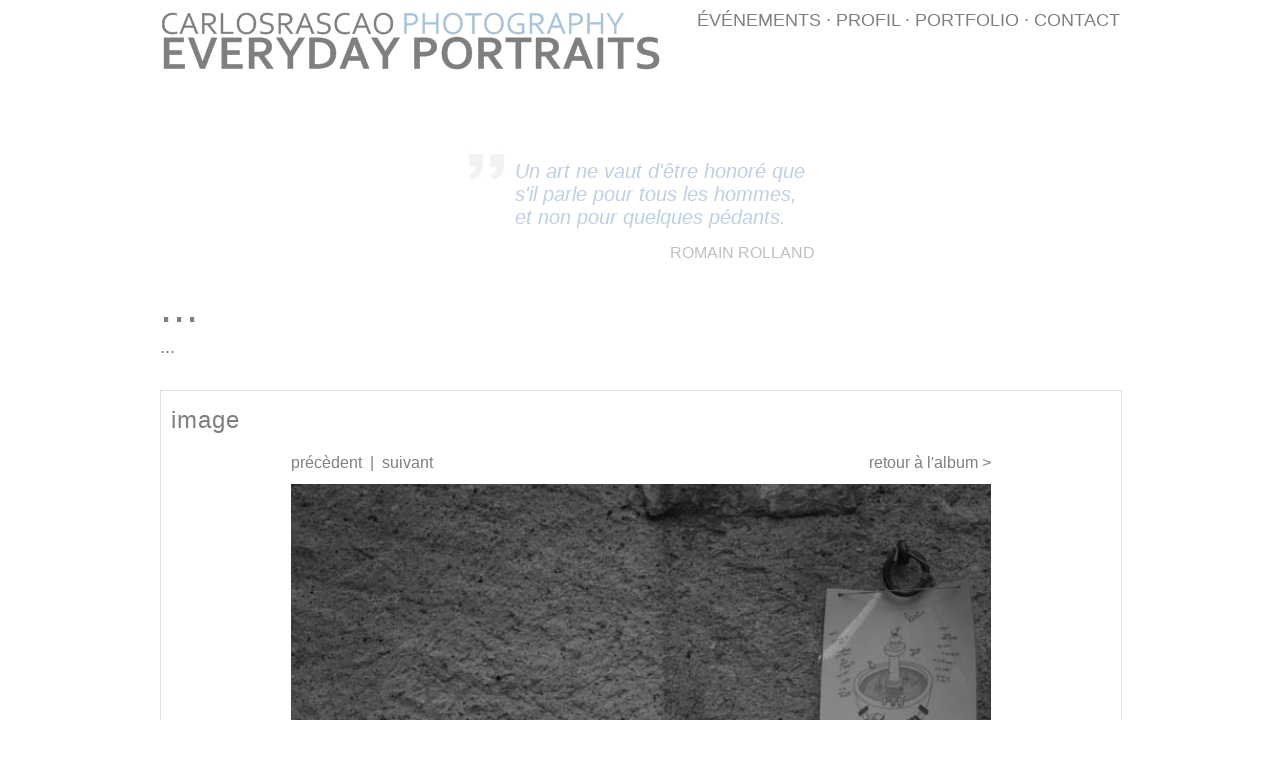

--- FILE ---
content_type: text/html
request_url: http://carlosrascaophotography.com/portfolio/pictures/324?PHPSESSID=m3h6hbdek2h1qpgc4p1vb9qma7
body_size: 2643
content:
<!DOCTYPE html>
<html xmlns:fb="http://www.facebook.com/2008/fbml">

    <!-- heading of the document -->
    <head>
        <meta property="GENERATOR" content="G&eacute;n&eacute;r&eacute; &agrave; la main" />
        <meta property="author" content="Bruno Alves" />
        <meta property="copyright" content="&copy; 2012, Bruno Alves" />
        <meta property="description" content="Carlos Rasc&atilde;o Photography, pictures of every day life" />
        <meta property="keywords" content="Carlos,Rasc&atilde;o,Photography,Mocambo" />
        <meta http-equiv="content-type" content="text/html" />
        <meta charset="UTF-8">
        <meta property="og:title" content="..." />
        <meta property="og:type" content="website" />
        <meta property="og:image" content="http://www.carlosrascaophotography.com/media/cache/facebook_thumbnail/crp53a70502.jpg" />
        <meta property="og:image:width" content="325" />
        <meta property="og:image:height" content="220" />
        <meta property="og:url" content="http://www.carlosrascaophotography.com/portfolio/pictures/324" />
        <meta property="og:description" content="..." />
        <meta property="og:site_name" content="Carlos Rasc&atilde;o Photography - Everyday Portraits" />
        <meta property="fb:admins" content="balves007,carlos.rascao" />
        <title>Carlos Rasc&atilde;o Photography - Everyday Portraits</title>
        <link rel="stylesheet" type="text/css" href="/css/default.css" />
        <meta http-equiv="X-UA-Compatible" content="IE=edge" />
        <script type="text/javascript" src="/js/jquery-1.8.2.min.js"></script>
        <script type="text/javascript" src="/js/jquery.form.js"></script>
        <script type="text/javascript" src="/js/jquery.dialog.js"></script>
        <script type="text/javascript" src="/js/jquery-ui-1.9.0.custom.min.js"></script>
        <script type="text/javascript" src="/js/tinymce/tinymce.min.js"></script>
        <script src="https://maps.googleapis.com/maps/api/js?v=3.exp&sensor=false&libraries=places"></script>
        <script type="text/javascript" src="/js/main.js"></script>
        
    </head>

    <!-- body of the document -->
    <body>
        
        <div id="fb-root"></div>
        <script>
            tinymce.init({
                selector: '.givemefive',
                language : 'fr_FR'
            });
            window.fbAsyncInit = function() {
               // init the FB JS SDK
               FB.init({
                 appId      : 'YOUR_APP_ID',                        // App ID from the app dashboard
                 channelUrl : '//WWW.YOUR_DOMAIN.COM/channel.html', // Channel file for x-domain comms
                 status     : true,                                 // Check Facebook Login status
                 xfbml      : true                                  // Look for social plugins on the page
               });

               // Additional initialization code such as adding Event Listeners goes here
             };        
    (function(d, s, id) {
          var js, fjs = d.getElementsByTagName(s)[0];
          if (d.getElementById(id)) return;
          js = d.createElement(s); js.id = id;
          js.src = "//connect.facebook.net/fr_FR/all.js#xfbml=1";
          fjs.parentNode.insertBefore(js, fjs);
        }(document, 'script', 'facebook-jssdk'));</script>

        <!-- header part of the page -->
        <div id="header">

            <!-- navigation bar -->
            <ul id="navbar">
                <li><a tal:attributes="class menuSelected1 | nothing" href="/events">&eacute;v&eacute;nements</a></li>
                <li>&middot;</li>
                <li><a tal:attributes="class menuSelected2 | nothing"  href="/profile">profil</a></li>
                <li>&middot;</li>
                <li><a tal:attributes="class menuSelected3 | nothing" href="/portfolio">portfolio</a></li>
                <li>&middot;</li>
                <li><a tal:attributes="class menuSelected4 | nothing" href="/contact">contact</a></li>
            </ul>

            <!-- placeholder space -->
            <p />

            <!-- define the space for the quote -->
            <blockquote id="quote">
    <p>Un art ne vaut d&#039;être honoré que s&#039;il parle pour tous les hommes, et non pour quelques pédants.</p>
    <p class="author">Romain Rolland </p>
</blockquote>

        </div>

        <!-- content of the page -->
        <div id="content">
            <h1>...</h1>
            <p class="description">...</p>
            <div><div id="image" class="padded-border">
    <h3 >image</h3>
    <div style="text-align: center;">
        <div id="controls-a" style="width:700px; text-align:left;">
            <div style="width: 300px; float: left;">
            <a href="/portfolio/pictures/395">précèdent</a>
            <span>&nbsp;|&nbsp;</span>
            <a href="/portfolio/pictures/250">suivant</a>
            </div>
            <div style="width: 400px; float: right; text-align: right;">
                <a href="/portfolio/albums/23">retour à l'album &gt;</a>
            </div>
        </div>
                <a href="/media/cache/original_picture/crp53a70502.jpg" alt="..." />
            <img id="displ" src="/media/cache/preview_thumbnail/crp53a70502.jpg" alt="..." />
        </a>
        <p />
        
        <div class="fb-like" data-href="http://www.carlosrascaophotography.com/portfolio/pictures/324" data-width="700" data-layout="button_count" data-show-faces="true" data-send="true">
        </div>
        
        <div id="copyright-section" style="width:700 px;">
            <ul>
                <li>DROITS DE REPRODUCTION</li>
                <li>Copyright &copy; Carlos Rasc&atilde;o (Suisse).</li>
                <li>Tous droits r&eacute;serv&eacute;s</li>
                <li>L'image reproduite ci-dessus ne peut &ecirc;tre utilis&eacute;e sans le consentement de son auteur.</li>    
            </ul>
        </div>
        <div style="clear: both;" /></div>
    </div>
</div>
<div class="padded-border">
    <h3>social</h3>
    <div id="disqus_thread"></div>
    <script type="text/javascript">
        /* * * CONFIGURATION VARIABLES: EDIT BEFORE PASTING INTO YOUR WEBPAGE * * */
        var disqus_shortname = 'crphoto'; // required: replace example with your forum shortname
        var disqus_url = 'http://www.carlosrascaophotography.com/portfolio/pictures/324';

        /* * * DON'T EDIT BELOW THIS LINE * * */
        (function() {
            var dsq = document.createElement('script');
            dsq.type = 'text/javascript';
            dsq.async = true;
            dsq.src = 'http://' + disqus_shortname + '.disqus.com/embed.js';
            (document.getElementsByTagName('head')[0] || document.getElementsByTagName('body')[0]).appendChild(dsq);
        })();
    </script>
    <noscript>Veuillez autoriser Javascript pour voir <a href="http://disqus.com/?ref_noscript">commentaires d&eacute;livr&eacute; par Disqus.</a></noscript>
    <a href="http://disqus.com" class="dsq-brlink">commentaires d&eacute;livr&eacute; par <span class="logo-disqus">Disqus</span></a>
</div>
</div>
        </div>

        <!-- footer of the page -->
        <div id="footer">
            <ul>
                <li class="align-left"></li>
                <li class="align-center"><a href="index.php?page=terms">Terms &amp; Conditions</a></li>
                <li class="align-right">Copyright &copy; 2012 par <a href="mailto:bruno.ricardo.alves@gmail.com">Bruno Alves</a></li>
            </ul>
        </div>
        
        <div id="placeholder">
        </div>
    </body>
</html>


--- FILE ---
content_type: text/css
request_url: http://carlosrascaophotography.com/css/default.css
body_size: 4739
content:
@font-face {
    font-family: 'ExistenceLight';
    src: url('fonts/Raleway Thin.otf') format('opentype');
    font-weight: normal;
    font-style: normal;
    font-smooth: always;
    font-weight: 800;
}

@font-face {
    font-family: 'ExistenceUnicaseLight';
    src: url('fonts/Existence-UnicaseLight-webfont.eot');
    src: url('fonts/Existence-UnicaseLight-webfont.eot?#iefix') format('embedded-opentype'),
        url('fonts/Existence-UnicaseLight-webfont.woff') format('woff'),
        url('fonts/Existence-UnicaseLight-webfont.ttf') format('truetype'),
        url('fonts/Existence-UnicaseLight-webfont.svg#ExistenceUnicaseLight') format('svg');
    font-weight: normal;
    font-style: normal;
    font-smooth: always;
    font-weight: 400;

}

@font-face {
    font-family: 'ExistenceStencilLight';
    src: url('fonts/Existence-StencilLight-webfont.eot');
    src: url('fonts/Existence-StencilLight-webfont.eot?#iefix') format('embedded-opentype'),
        url('fonts/Existence-StencilLight-webfont.woff') format('woff'),
        url('fonts/Existence-StencilLight-webfont.ttf') format('truetype'),
        url('fonts/Existence-StencilLight-webfont.svg#ExistenceStencilLight') format('svg');
    font-weight: normal;
    font-style: normal;
    font-smooth: always;
    font-weight: 400;
}

/* reset styles */
html, body, h1, h2, h3, h4, h5, h6, p, ol, ul, li, pre, code, address, variable, form, fieldset, blockquote {
    margin: 0;
    padding: 0;
    border: none;
    font-size: 100%;
    font: inherit;
    vertical-align: baseline;
}
/* end reset styles */

/*
 * ==========================================================================
 *   H T M L   E L E M E N T S
 * ========================================================================== 
 */

/* initial block */
body {
    font: 16px  Corbel, "Avant Garde", Arial, sans-serif;
    color:  #7f7f7f; /* 595959; */
    width: 960px;
    margin: 0 auto;
}

ul {
    list-style: none;
}

/* default the default style for the heading levels */
h1, h2, h3 {
    letter-spacing: 1px;
    text-transform: lowercase;
    padding: 5px 0;
}

/* set the properties for the 1rst level */
h1 {
    font-size: 44px;
}

/* set the properties for the 2nd level */
h2 {
    font-size: 28px;
}

/* set the properties for the 3rd level */
h3 {
    font-size: 24px;
}

/* set the properties for the 3rd level */
h4 {
    font-size: 16px;
    text-align: right;
}


/* set the properties for the 3rd level */
h5 {
    font-size: 14px;
    text-align: right;
}


/* default the line element as a 3px gray line */
hr {
    border: 3px solid #BFBFBF;
    clear: both;
}

a {
    text-decoration: none;
    color: #7f7f7f;
}

/* set the default style for hovered navigation bar links */
a:hover {
    color: #A6C3DD;
}

a.menu-non-selected {
    color: #7f7f7f;
}

a.menu-selected {
    color: #A6C3DD;
}

/* default the width of all input elements to 100% and increase
   the size of their font */
textarea, input[type="text"], input[type="email"] {
    width: 100%;
    font: inherit;
    font-size: 18px;
}

/*
 * ==========================================================================
 *   H E A D E R
 * ========================================================================== 
 */

/* creates a new context for positioning */
#header {
    position: relative;
    background: url('images/header.jpg') no-repeat;
}

/* increase the space between the top and the quote */
#header > p {
    padding: 75px;
}

/* positions the navigation bar on the right side */
#navbar {
    position: absolute;
    font-size: 18px;
    text-transform: uppercase;
    padding-top: 10px;
    right: 0;
}

/* display all the list elements inline */
#navbar > li {
    display: inline;
}

/* define the color of selected navigation elements */
.selected {
    color: #A6C3DD;
}

/* set the properties of the quote */
blockquote#quote {
    position: relative;
    width: 350px;
    background-image: url('images/quote.jpg');
    background-repeat: no-repeat;
    margin: 0px auto 15px auto;
    color: #BFCFE2;
    font-style: italic;
    font-size: 20px;
}
/*
blockquote#quote:focus, blockquote#quote:hover { 
    outline: none;
    border-color: #9ecaed;
    background-color: #9ecaed;
    color: white;
    box-shadow: 0 0 20px #9ecaed;
}*/

#quote-config {
    position: absolute;
    visibility: hidden;
    right: 0px;
    bottom: 0px;
    font-size: 12px;
    color: white;
    padding: 6px;
    background-color: #A6C3DD;
}

blockquote#quote:hover #quote-config { 
    visibility: visible;
}

/* set the properties of the pargraphs that are immediately
   included in the quote */
blockquote > p {
    margin-left: 50px;
    padding-top: 10px;
}

/* set the style of the author */
blockquote > p.author {
    color: #BFBFBF;
    text-transform: uppercase;
    text-align: right;
    font-size: 16px;
    font-style: normal;
    margin-top: 5px;
}


/*
 * ==========================================================================
 *   F O O T E R
 * ========================================================================== 
 */

/* set the position and spaces for the footer */
#footer {
    position: relative;
    margin-top: 25px;
    padding-top: 5px;
    border-top: 1px dashed #DFDFDF;
    clear: both;
}

#footer ul {
}

#footer ul li {
    display: table-cell;
    width: 320px;
}

/*
 center-align the text of the paragraph 
#footer > p {
    text-align: center;
}

 define the style of the copyright notice 
#footer .copyright {	
    position: absolute;
    right: 0;
}*/

/* align the text on the left */
.align-left{
    text-align: left;
}

/* align the text on the center */
.align-center {
    text-align: center;
}

/* align the text on the right */
.align-right {
    text-align: right;
}


/*
 * ==========================================================================
 *   C O N T E N T
 * ========================================================================== 
 */

#content p {
    padding-bottom: 12px;
}

#content > h1+p {
    font-size: 18px;
    margin-bottom: 20px;
    /*border-bottom: 1px dashed #BFBFBF;*/
}

h3 > strong {
    color: red;
}

.clear {
    clear: both;
}


.album-card {
    position: relative;
    width: 220px;
    padding: 10px;
    float: left;
}

.album-card img {
    width: 220px;
    border: none;
    outline: none;
}

.album-card a {
    border-color: white;
}

.album-card a:hover {
    opacity: 0.7; 
}

.album-card a:hover + div {
    opacity: 0.7; 
}

.album-card > div {
    padding-top: 0;
    margin-top: 10px;
    padding-left: 10px;
    text-align: justify;
    border-left: 1px dashed #DFDFDF;
}

.content-card {
    width: 50%;
    float: left;
    padding: 0;
    margin: 0;
}

.left-card {
    width: 260px;
    float: left;
    padding: 0;
    margin: 0;
}
.right-card {
    width: 700px;
    float: left;
    padding: 0;
    margin: 0;
}

.content-card img {
    float: left;
}

.content-card p {
    text-align: justify;
}

.content-card > ul {
    list-style: none;
}

.content-card h2 {
    padding-bottom: 10px;
}

.content-card h3 {
    padding-top: 20px;
    padding-bottom: 6px;
}

.fully-padded > h2 {
    padding-left: 15px;
    padding-right: 15px;
}

.fully-padded > p {
    padding-left: 15px;
    padding-right: 15px;
}

.thumbnail {
    width: 240px;
}

.float-left {
    float: left;
}

.float-right {
    float: right;
}

.half-page {
    width: 480px;
}

.quarter-page {
    width: 240px;
}

.space-right {
    margin-right: 20px;
}

.event {
    border-left: 5px solid #BFBFBF; 
    padding-left: 10px;
    margin-right: 20px;
    margin-bottom: 10px;
}

.overlay
{
    display: block;
    position: absolute;
    background-color: rgba(200, 100, 100, 0.5);
    top: 10px;
    left: 10px;
    width: 220px;
    height: 149.283px;
    zindex: 4;
}

.overflown-box {
    height: 120px;
    overflow-y: hidden;
}

.overflown-box:hover {
    overflow-y: scroll;
    padding-right: 14px;
}

.overflown-box2 {
    height: 75px;
    font-size: 12px;
    overflow-y: hidden;
    padding-right: 14px;
}

.overflown-box2 h3 {
    font-size: 14px;
}


.overflown-box2:hover {
    overflow-y: scroll;
    padding-right: 14px;
}

.down-line {
    padding-top: 10px;
    font-size: 12px;
    color: #BFCFE2;
}

ul.album {
    position: relative;
}

li.album-item {
    position: relative;
    width: 220px;
    padding: 10px;
    float: left;
}

li.album-item ul.toolbox {
    list-style: none;
    padding: 0px;
    margin: 0px;
    visibility: visible;
    position: absolute;
    top: 10px;
    right: 0px;
    height: 32px;
    background-color: #fff;
    box-shadow: 0px 0px 4px #888;
}

li.album-item:hover ul.toolboox {
    visibility: hidden;
}

li.album-item:hover .close-button {
    display: block;
    visibility: visible;
}

li.album-item img {
    border: 3px solid #fff;
    width: 210px;
    height: 137px;
    border-radius: 3px;
    box-shadow: 0px 0px 6px #888;
}

li.album-item a {
    border-color: white;
}

li.album-item a:hover {
    opacity: 0.7; 
}

li.album-item a:hover + div {
    opacity: 0.7; 
}

li.album-item div.item-description {
    padding-top: 0;
    margin-top: 10px;
    padding-left: 10px;
    text-align: justify;
}

.padded-border {
    width: 940px;
    padding: 10px;
    border: 1px solid #DFDFDF;
    text-align: left;
    margin-bottom: 10px;
}

.padded-border h3 {
    padding-bottom: 10px;
}

.padded-border h4 {
    padding-bottom: 6px;
    text-align: left;
    font-size: larger;
}

span.label {
    color: #3E6593;
    text-align: right;
}

.details td:first-child {
    font-weight: bold;
    text-align: left;
}

.details td {
    text-align: left;
}

div#loader {
    width: 960px;
}

div#loading {
    position: relative;
    z-index: 1000;
    margin: 0 auto;
    background: url(images/loader.gif) no-repeat center center;
    cursor: wait;
    width: 960px;
    height: 300px;
    visibility: visible;
}

div#loading-content {
    display: none;
}

.left-card h4 {
    text-align: left;
    font-size: larger;
    margin-top: 12px;
    margin-bottom: 6px;
}


.right-card h4 {
    text-align: left;
    font-size: larger;
    margin-top: 12px;
    margin-bottom: 6px;
}

.error {
    color:red;
}

input, textarea {
    border: 1px solid #DFDFDF;
    background-color: white;
    color: #3E6593;
    padding: 5px;
}

textarea {

}

.validation {
    margin-top: 15px;
    color: red;
    margin-bottom: 15px;
}

.validation ul {
    list-style-type:circle;
    list-style-position: outside;
    padding-left: 25px;
}
.success p {
    color: #3E6593;
}

#facebook-social {
    margin: 10px auto;
}
#copyright-section {
    font-size: 10px;
    margin: 10px auto;
}

#controls-a {
    margin: 10px auto;
    height:20px;
}

.shadow {
    -moz-box-shadow: 3px 3px 4px #000;
    -webkit-box-shadow: 3px 3px 4px #000;
    box-shadow: 3px 3px 4px #000;
    /* For IE 8 */
    -ms-filter: "progid:DXImageTransform.Microsoft.Shadow(Strength=4, Direction=135, Color='#000000')";
    /* For IE 5.5 - 7 */
    filter: progid:DXImageTransform.Microsoft.Shadow(Strength=4, Direction=135, Color='#000000');
}

#login-box {
    width: 200px;
    height: 200px;
    text-align: center;
    margin: 20px auto;
}

#login-box label {
    font: inherit;
    font-size: 16px;
    margin-top: 6px;
}


#login-box input[type="text"], input[type="password"]{
    width: 180px;
    font: inherit;
    font-size: 18px;
    text-align:center;
}

#login-box input[type="submit"] {
    margin-top: 10px;
    font: inherit;
    font-size: 18px;
}

.close-button {
    background-image: url(images/close.png);
    background-repeat: no-repeat;
    visibility: hidden;
    width: 24px;
    height: 24px;
}

.close-button:hover {
    background: url(images/close.png) 0px -25px;
    width: 24px;
    height: 24px;
}

#preview {
    padding: 10px;
    border: 1px dashed #DFDFDF;
    margin: 0px;
}

#image-upload {
    border: 1px solid #DFDFDF;
    padding: 10px;
    margin: 0 0 10px 0;
}

.warning {
    background: url(images/error.png) no-repeat center center;
}

.edit-button {
    position: relative;
}
/*
edit-button .delete-button, .edit-button {
    display: none;
}

.edit-button:hover .delete-button, .edit-button {
    display: block;
}*/

.delete-button {
    width: 16px;
    height: 16px;
    display: inline-block;
    background: url(images/delete.png) no-repeat;
}

.delete-button:hover {
    background: url(images/delete2.png) no-repeat;
}

.edit-button {
    width: 16px;
    height: 16px;
    display: inline-block;
    background: url(images/edit.png) no-repeat;  
}

.edit-button:hover {
    background: url(images/edit2.png) no-repeat;  
}

div#feedback textarea, input[type="text"], input[type="email"] {
    width: 100%;
    font-family: inherit;
    font-style: inherit;
    font-variant: inherit;
    font-weight: inherit;
    line-height: inherit;
    font-size-adjust: inherit;
    font-stretch: inherit;
    -moz-font-feature-settings: inherit;
    -moz-font-language-override: inherit;
    font-size: 18px;
}

div#feedback div ul li {
    color: red;
    font-size: small;
    display: inline;
}

/* 
    Document   : quote
    Created on : Aug 18, 2013, 1:59:33 PM
    Author     : balves
    Description:
        Purpose of the stylesheet follows.
*/


span.configurable {
    padding: 1px;
    background-color: #ddd;
    border: 1px solid #ccc;
}

span.configurable:hover {
    background-color: #ccc;
    border: 1px solid #bbb;
}


div#album-config-dialog {
    position: absolute;
    top: 200px;
    left: 50%;
    width: 954px;
    padding: 15px;
    margin-left: -477px;
    height: auto;
    z-index: 2000;
    /* visibility: hidden; */
    background-color: #fff;
    border: 10px solid #ccc;
}

div#quote-config-dialog table {
    width: 100%;
    padding-top: 20px;
    padding-bottom: 20px;
}

div#quote-config-dialog th {
    text-align: left;
}

div#quote-config-dialog input[type="text"] {
    border-style: none;
    font-size: 16px;
    text-align: left;
    padding-left: 0;
    margin-left: 0;
}

blockquote.glowing-border:hover {
    -moz-border-radius:6px;
    -webkit-border-radius:6px;
    -moz-box-shadow: 0 0 50px #00f;
    -webkit-box-shadow: 0 0 50px #00f;
}

.overlay {
    position: fixed;
    width: 100%;
    height: 100%;
    top: 0;
    left: 0;
    z-index: 1000;
    opacity: 0;
    background-color: #000;
    opacity: 0.5;
}

p.placeholder {
    padding: 15px;
}

div#dialog-close-button {
    position: absolute;
    right: 11px;
    width: 16px;
    height: 16px;
    background-color: red;
}

div.wrapper {
    float: left;
    position: relative;
    margin: 5px;
    width: 149px;
    height: 102px;
}

div.wrapper img {
    margin: 0;
    padding: 0;
}

div.wrapper img:hover {
    opacity: 0.6;
    cursor: pointer;
}

div.wrapper div  {
    position: absolute;
    bottom: 0px;
    width: 100%;
    background-color: black;
    color: white;
    opacity: 0.6;
    filter:alpha(opacity=60);
}

div.wrapper div p {
    padding: 5px;
    font-size: 10px;
}

.dialog-title {

}

.dialog-description {

}

.dialog-contents {
    margin-top: 40px;
}

.dialog-close-button {
    position: absolute;
    top: -2px;
    right: -2px;
}

.dialog-button {
    padding: 10px;
    background-color: #A6C3DD;
    color: white;
    font-size: 14px;
    border: 0;
    cursor: pointer;
    margin-right: 5px;
}

.dialog-button:hover {
    color: #CCC;
}


ul.tool-box {
    list-style: none;
    text-align: right;
    position: absolute;
    top: 123px;
    right: 17px;
    width: 213px;
    visibility: hidden;
    margin: 0;
    padding-top: 5px;
    padding-bottom: 5px;
    background-color: white;
}

ul.tool-box li {
    padding: 0;
    margin-left: -4px;
    display: inline;
    font-size: 12px;
    /*background-color: #A6C3DD; */

    padding: 6px;
}

ul.tool-box li a {
    color: #A6C3DD;
}

.tool-box-button {
    padding: 5px;
    color: #A6C3DD;
    background-color: white;
}

.tool-album-modify {
}

.tool-album-delete {
}

.album-item:hover .tool-box {
    visibility: visible;
}


div.overlay-count {
    position: absolute;
    right: 26px;
    top: 16px;
    font-size: 36px;
    font-weight: bolder;
    visibility: hidden;
    color: white;
}

.album-item:hover div.overlay-count  {
    visibility: visible;
}

div.login-box {
    width: 300px;
    margin: 0 auto;
    padding: 10px;
}

div.login-box input {
    width: 100%;
    margin-bottom: 10px;
    text-align: center;
}

div.login-box button {
    position: relative;
    left: 50%;
    width: 100px;
    margin: 10px -50px;
    padding: 10px;
    background-color: #A6C3DD;
    color: white;
    font-size: 14px;
    border: 0;
    cursor: pointer;
}

.album_add {
    background: url('images/new_album.jpg') no-repeat center;
    cursor: pointer;
    border: 3px solid #fff;
    width: 210px;
    height: 137px;
    border-radius: 3px;
    box-shadow: 0px 0px 6px #888;
}

.album_add:hover {
    outline: none;
    border-color: #9ecaed;
    box-shadow: 0 0 6px #9ecaed;
}

.picture-container {
    overflow: hidden;
    height: 220px;
}

.eventsDialog {
}

.eventsDialog input, textarea, label {
    display:block;
}

.eventsDialog label {
    width: 100%;
    margin-top: 10px;
}

.eventsDialog input, textarea {
    width: 100%;
}

ul#pictureList {
    padding: 5px;
    height: 107px;
    width: 96%;
    list-style: none;
    overflow-x: hidden;
    overflow-y: no-content;
    overflow-style: panner;
    border: 1px solid #ccc;
}

ul#pictureList li {
    padding-right: 5px;
    padding-top: 5px;
    display: inline;
}


.tool-event-insert {
    padding: 5px;
    padding-right: 20px;
    text-align: right;
    cursor: pointer;
    color: #9ecaed;
}

.tool-event-insert:hover {
    box-shadow: inset 0 0 20px #9ecaed;
    background-color: #9ecaed;
    color: white;
}

div#dropbox {
    position: relative;
    width: 95%;
    height: 80px;
    margin: 20px;
    border: 1px dotted #ccc;
    clear: both;
}

div#dropbox.hover {
    border: 3px dotted #ccc;
}

div#dropbox:target {
    border: 3px dotted #ccc;
}

.ua_emphasized {
    font-style: italic;
    color: #ddd;
}

#ua_image_panel {
    float: left;
    width: 220px;
    padding: 5px;
}

#ua_information_panel {
    float: left;
    width: 710px;
    padding: 10px;
    margin: 0px;
}

#ua_information_panel input[type="text"], textarea {
    width: 100%;
}

#ua_picture_panel {
    padding: 0px;
    margin: 0px;
}

#ua_picture_table {
    width: 100%;
    border-spacing:0;
    border-collapse:collapse;
}

#ua_picture_table input {
    border: none;
    width: 98%;
}
#ua_picture_table td {
    border-bottom: 1px solid #ccc;
    padding: 3px;
}

#ua_thumbmail_panel {
    position: relative;
    border: none;
    height: 160px;
}

#ua_thumbmail_panel.hover p {
    color: #9ecaed;
}

#ua_thumbmail_panel.hover #ua_thumbnail {
    border: 3px solid #9ecaed;
}

#ua_thumbnail {
    border: 3px solid #fff;
    border-radius: 3px;
    box-shadow: 0px 0px 6px #888;
}

#ua_dropbox_panel {
    clear: both;
    min-height: 50px;
    padding: 10px;
    border: 1px dotted #ccc;
}

#ua_dropbox_panel.hover {
    border: 2px dotted #ccf;
}

.ua_button {
    width: 32px;
    height: 32px;
    display: inline-block;
}

.ua_button.delete {
    background: url('images/ua_tools.png') 0 0 no-repeat;
}

.ua_button.delete:hover {
    background: url('images/ua_tools.png') -32px 0 no-repeat;
}

.ua_button.save {
    background: url('images/ua_tools.png') 0 -32px no-repeat;
}

.ua_button.update {
    background: url('images/ua_tools.png') 0 -32px no-repeat;
}

.ua_button.save:hover {
    background: url('images/ua_tools.png') -32px -32px no-repeat;
}

#ua_thumbmail_container {
    -webkit-box-shadow: inset 7px 7px 5px rgba(50, 50, 50, 0.79);
    -moz-box-shadow:    inset 7px 7px 5px rgba(50, 50, 50, 0.79);
    box-shadow:         inset 7px 7px 5px rgba(50, 50, 50, 0.79);
    padding: 0px;
    margin: 0px;
    width: 220px;
    height: 149px;
}


#ua_thumbnail_progress_container {
    position: absolute;
    background-color: white;
    -webkit-box-shadow: inset 4px 4px 10px #ccc;
    -moz-box-shadow:    inset 4px 4px 10px #ccc;
    box-shadow:         inset 4px 4px 10px #ccc;
    bottom: 15px;
    height:12px; 
    width: 197px;
    left: 10px;
    border: 1px solid #ccc; 
    border-radius: 5px; 
    padding: 3px;
    visibility: hidden;
}

#ua_thumbnail_progress {
    -webkit-box-shadow: inset -4px -4px 5px #0a0;
    -moz-box-shadow:    inset -4px -4px 5px #0a0;
    box-shadow:         inset -4px -4px 5px #0a0;
    width: 0%;
    height:12px; 
    background-color: #0c0;
    padding: 0px;
    margin: 0px;
    border-radius: 3px; 
}

#ua_upload_table {
    width: 100%;
    border-spacing:0;
    border-collapse:collapse;
}

#ua_upload_table td {
    border-bottom: 1px solid #ccc;
}

.ua_upload_progress_container {
    height:12px; 
    border: 1px solid #ccc; 
    border-radius: 5px; 
    padding: 3px;
}

.ua_upload_progress {
    height:12px; 
    background-color: #9ecaed;
    width: 0px;
}

.ne_image {
    border: 3px solid #fff;
    width: 220px;
    height: 149px;
    border-radius: 3px;
    box-shadow: 0px 0px 6px #888;
}

.ne_description {
    color: white; 
    position: absolute; 
    bottom: 7px; 
    left: 3px;
    padding: 10px; 
    width: 200px;
    height: 45px;
    visibility: hidden;
    background-color: black;
    opacity: 0.8;
    text-align: center;
    vertical-align: bottom;
}

.ne_description p {
    font-size: 10px;
    text-align: right;
}

.ne_card {
    position: relative;
    margin-bottom: 14px;
    margin-right: 14px;
    float: left;
}

.ne_card:hover .ne_description {
    visibility: visible;
}

.event {
    position: relative;
}

.event:hover {
    color: #A6C3DD;
}

ul.ue_toolbox {
    list-style: none;
    text-align: center;
    position: absolute;
    bottom: 0px;
    visibility: hidden;
    width: 149px;
    margin: 0;
    padding-top: 5px;
    padding-bottom: 5px;
    background-color: white;
    opacity: 0.7;
}

ul.ue_toolbox li {
    padding: 0;
    margin-left: -4px;
    display: inline;
    font-size: 12px;
    /*background-color: #A6C3DD; */

    padding: 6px;
}

ul.ue_toolbox li a {
    color: #A6C3DD;
}

.event:hover ul.ue_toolbox {
    visibility: visible;
    
}

--- FILE ---
content_type: application/javascript
request_url: http://carlosrascaophotography.com/js/main.js
body_size: 3358
content:
$(document).ready(function() {

    // happens when pushing the delete picture button
    $('.ua_button.delete').click(deletePictureClick);
    
    // happens when pushing the update picture button
    $('.ua_button.save').click(updatePictureClick);
    
    $('.ua_button.update').click(updateItemClick);
    
    //$('#datepicker').datepicker({dateFormat: "dd/mm/yy", autosize: true, gotoCurret: true, showOptions: { direction: "up" }});
    
    // applique le traitement à tous les boutons effacer
    $('.tool-album-delete').click(function(e) {
        
        // disallow defaults
        e.preventDefault();

        // get the parent container
        var container = $(this).parents('.album-item')[0];
        
        // delete the picture for good
        deleteAlbum({
            id: $(this).data('id'),
            confirm: true,
            success: function() {
                $(container).fadeOut(200, function() {
                    $(container).remove();
                });
            },
           error: function(data) {
                alert('Erreur: ' + data.error);
           }
        });
    });
    
    // applique le traitement à tous les boutons effacer
    $('.tool-event-delete').click(function(e) {
        
        // disallow defaults
        e.preventDefault();

        // get the parent container
        var container = $(this).parents('.album-item')[0];
        
        // delete the picture for good
        deleteEvent({
            id: $(this).data('id'),
            confirm: true,
            success: function() {
                $(container).fadeOut(200, function() {
                    $(container).remove();
                });
            },
           error: function(data) {
                alert('Erreur: ' + data.error);
           }
        });
    });
    
    
    // applique le traitement à tous les boutons effacer
    $('.tool-picture-delete').click(function(e) {
       
        // disallow defaults
        e.preventDefault();

        // get the parent container
        var container = $(this).parents('.album-item')[0];

        // delete the picture for good
        deletePicture({
            id: $(this).data('id'),
            confirm: true,
            success: function() {
                $(container).fadeOut(200, function() {
                    $(container).remove();
                });
            },
           error: function(data) {
                alert('Erreur: ' + data.error);
           }
        });
    });
});

function updateItemClick(e) {
   
    // disallow defaults
    e.preventDefault();

    // get the parent container
    var container = $(this).parents('tr')[0];
    console.log(container);
    
    // add the form data
    var key = $('.it-key', container)[0];
    console.log('key: ' + key);
    var value = $('*[name="value"]', container)[0];
    console.log('value: ' + value);
    var data = 'key=' + $(key).text() + "&" + $(value).serialize();
      console.log("data: " + data);
    // ajax call
    $.ajax({
        type: "POST",
        url: '/api/keys/update',
        data: data,
        success: function(response) {
            
            console.log(response);
            if (response.success) {
                alert('Sauvegardé !');
            } else {
                alert('Erreur :' + response.error);
            }
        },
        error: function(e) {
            console.log(e);
            alert('Erreur fatale:' + e);
        },
        dataType: 'json'
    });
}

function deletePictureClick(e) {

    // disallow defaults
    e.preventDefault();

    // get the parent container
    var container = $(this).parents('tr')[0];

    // delete the picture for good
    deletePicture({
        id: $(this).data('id'),
        confirm: true,
        success: function() {
            $(container).fadeOut(200, function() {
                $(container).remove();
            });
        },
       error: function(data) {
            alert('Erreur: ' + data.error);
       }
    });
}

function updatePictureClick(e) {

    // disallow defaults
    e.preventDefault();

    // get the parent
    var container = $(this).parents('tr')[0];

   // add the form data
   var data = $('input', container).serialize();

   // perform the ajax call
   updatePicture({
       id: $(this).data('id'),
       data: data.toString(),
       success: function() {
           $(container).fadeOut(100, function() {
               $(container).fadeIn(100);
           });
       },
       error: function(data) {
            alert('Erreur: ' + data.error);
       }
   });
}

/**
 * 
 * @returns {undefined}
 */
function createAlbum() {
    alert('Vous allez créer un nouvel album !');
}

/**
 * 
 * @param {type} params
 * @returns {undefined}
 */
function updateAlbum(params) {
    $.ajax({
        type: "POST",
        url: '/api/albums/' + params.id + '/update',
        data: params.data,
        success: function(response) {
            if (response.success) {
                if (params.success)
                    params.success(response);
            } else {
                if (params.error)
                    params.error(response);
            }
        },
        error: function() {
            if (params.error)
                params.error({error: 'Impossible de modifier l\'album !'});
        },
        dataType: 'json'
    });
}

/**
 * 
 * @param {type} params
 * @returns {undefined}
 */
function deleteAlbum(params) {
    
    // we delete by default
    var shouldDelete = true;
    
    // shall we confirm ?
    if (params.confirm) {
        if (!confirm('Voulez-vous réellement effacer l\'album ?'))
            shouldDelete = false;
    }
     
    // only delete if it is to be deleted
    if (shouldDelete) {
        $.ajax({
            type: "POST",
            url: '/api/albums/' + params.id + '/delete',
            data: {},
            success: function(response) {
                if (response.success) {
                    if (params.success)
                        params.success(response);
                } else {
                    if (params.error)
                        params.error(response);
                }
            },
            error: function() {
                if (params.error)
                    params.error({error: 'Impossible de supprimer l\'album !'});
            },
            dataType: 'json'
        });
    }
}

/**
 * 
 * @param {type} params
 * @returns {undefined}
 */
function deleteEvent(params) {
    
    // we delete by default
    var shouldDelete = true;
    
    // shall we confirm ?
    if (params.confirm) {
        if (!confirm('Voulez-vous réellement effacer l\'événement?'))
            shouldDelete = false;
    }
     
    // only delete if it is to be deleted
    if (shouldDelete) {
        $.ajax({
            type: "POST",
            url: '/api/events/' + params.id + '/delete',
            data: {},
            success: function(response) {
                if (response.success) {
                    if (params.success)
                        params.success(response);
                } else {
                    if (params.error)
                        params.error(response);
                }
            },
            error: function() {
                if (params.error)
                    params.error({error: 'Impossible de supprimer l\'événement !'});
            },
            dataType: 'json'
        });
    }
}

/**
 * Ajoute de nouvelles images
 * @returns {undefined}
 */
function uploadPictures() {
    alert('Vous allez ajouter des images !');
}

/**
 * 
 * @param {type} params
 * @returns {undefined}
 */
function updatePicture(params) {
    $.ajax({
        type: "POST",
        url: '/api/pictures/' + params.id + '/update',
        data: params.data,
        success: function(response) {
            if (response.success) {
                if (params.success)
                    params.success(response);
            } else {
                if (params.error)
                    params.error(response);
            }
        },
        error: function() {
            if (params.error)
                params.error({error: 'Impossible de modifier l\'image !'});
        },
        dataType: 'json'
    });
}

/**
 * 
 * @param {type} params
 * @returns {undefined}
 */
function deletePicture(params) {
        
    // we delete by default
    var shouldDelete = true;
    
    // shall we confirm ?
    if (params.confirm) {
        if (!confirm('Voulez-vous réellement effacer l\'image ?'))
            shouldDelete = false;
    }
     
    // only delete if it is to be deleted
    if (shouldDelete) {
        $.ajax({
            type: "POST",
            url: '/api/pictures/' + params.id + '/delete',
            data: {},
            success: function(response) {
                if (response.success) {
                    if (params.success)
                        params.success(response);
                } else {
                    if (params.error)
                        params.error(response);
                }
            },
            error: function() {
                if (params.error)
                    params.error({error: 'Impossible d\'effacer l\'image !'});
            },
            dataType: 'json'
        });
    }
}

$(document).ready(function() {
    
    // create the target zone 
    var targetZone = document.getElementById('ua_thumbmail_panel');
    
    function initEvents() {
        targetZone.addEventListener('drop', handleDrop, false);
        targetZone.addEventListener('dragover', handleDragOver, false);
        targetZone.addEventListener('dragenter', handleDragEnter, false);
        targetZone.addEventListener('dragleave', handleDragExit, false);
    }
    
    function handleDrop(event) {
        event.stopPropagation();
        event.preventDefault();
        processFiles(event.dataTransfer.files);
        
    }
    
    function handleDragOver(event) {
        event.stopPropagation();
        event.preventDefault();
    }
    
    function handleDragEnter(event) {
        event.stopPropagation();
        event.preventDefault();
        targetZone.className = 'hover';
    }
    
    function handleDragExit(event) {
        event.stopPropagation();
        event.preventDefault();
        targetZone.className = '';
    }
    
    function processFiles(fileList) {
        if (!fileList || !fileList.length) return;
        $('#ua_thumbnail_progress_container').css('visibility', 'visible');
        uploadFile(fileList[0]);
    }
    
    function handleComplete() {
        targetZone.className = '';
        $('#ua_thumbnail_progress').css('width', 0);
        $('#ua_thumbnail_progress_container').css('visibility', 'hidden');
    }
    
    
    function uploadFile(file) {
        
        // create the request
        var xhr = new XMLHttpRequest();
        xhr.open('POST', '/api/pictures/upload');
        xhr.upload.addEventListener('progress', function(e){
            $('#ua_thumbnail_progress').css('width', Math.ceil(e.loaded/e.total) * 100 + '%');
        }, false);
        xhr.onload = function() {
            console.log(xhr.responseText);
            var response = JSON.parse(xhr.responseText);
            if (response.success) {
                $('#ua_thumbnail').fadeOut(200).attr('src', response.thumbnail).fadeIn(200);
                $("#ua_picture_id").attr('value', response.id);
            }
            handleComplete();
        };
        xhr.onerror = function() {
            console.log(xhr.response);
            handleComplete();
        };
        var formData = new FormData();
        formData.append('file', file);
        formData.append('title', file.name);
        formData.append('description', 'image d\illustration d\'album');
        formData.append('filter', 'album_thumbnail');
        xhr.send(formData);
    }
    
    if (targetZone)
        initEvents();
});

$(document).ready(function() {
    
    var list = [];
    var progressList = [];
    var targetZone = document.getElementById("ua_dropbox_panel");
    
    function initEvents() {
        targetZone.addEventListener('drop', handleDrop, false);
        targetZone.addEventListener('dragover', handleDragOver, false);
        targetZone.addEventListener('dragleave', handleDragExit, false);
    }
    
    function handleDrop(event) {
        event.stopPropagation();
        event.preventDefault();
        processFiles(event.dataTransfer.files);
        targetZone.className = '';
    }

    function handleDragOver(event) {
        event.stopPropagation();
        event.preventDefault();
        targetZone.className = 'hover';
    }

    function handleDragExit(event) {
        event.stopPropagation();
        event.preventDefault();
        targetZone.className = '';
    }
    
    function processFiles(fileList) {
        if (!fileList || !fileList.length || list.length) return;
        for (var i = 0; i<fileList.length && i < 10; i++) {
            var tr = document.createElement('tr');
            
            var td1 = document.createElement('td');
            td1.appendChild(document.createTextNode(fileList[i].name));
            tr.appendChild(td1);
            
            var td2 = document.createElement('td');
            td2.appendChild(document.createTextNode(Math.ceil(fileList[i].size / 1024) + " KB"));
            tr.appendChild(td2);
          
          
            var td3 = document.createElement('td');
            tr.appendChild(td3);
            var divPr = document.createElement('div');
            td3.appendChild(divPr);
            divPr.className = "ua_upload_progress_container";

            var progress = document.createElement('div');
            progress.className = "ua_upload_progress";
            divPr.appendChild(progress);
            $(tr).appendTo('#ua_upload_table tbody');
            list.push(fileList[i]);
            progressList.push(progress);
        }
        
        
       
        uploadNext();
    }
    
    function uploadNext() {
        if (list.length) {
            var nextFile = list.shift();
            var progressCtl = progressList.shift();
            uploadFile(nextFile, progressCtl);
        } else {
            targetZone.className = "";
            //window.location.reload();
        }
    }
    
    function handleComplete(size) {
        uploadNext();
    }
    
    function uploadFile(file, ctl) {
        
        // create the request object
        var request = new XMLHttpRequest();
        
        // open the request
        request .open('POST', '/api/pictures/upload');
        
        // add the event listener for the progress
        request.upload.onprogress = function(e){
            $(ctl).css('width', Math.ceil(e.loaded / e.total * 100)  + '%');
        };
        
        // get the result once it is opened
        request.onload = function() {
            console.log(request.responseText);
            var response = JSON.parse(request.responseText);
            if (response.success) {
                $($(ctl).parents('tr')[0]).fadeOut(200, function() { $(this).remove() });
                
                // crée les élements
                var ttr = document.createElement('tr');
                
                // add the first td
                var ttd1 = document.createElement('td'); 
                var ttd1_img = document.createElement('img'); 
                ttd1_img.src = response.thumbnail;
                ttd1_img.setAttribute('alt', response.title);
                ttd1.appendChild(ttd1_img);
                ttr.appendChild(ttd1);
                
                // add the second td
                var ttd2 = document.createElement('td'); 
                var ttd2_input = document.createElement('input'); 
                ttd2_input.setAttribute('type', 'text');
                ttd2_input.setAttribute('name', 'title');
                ttd2_input.setAttribute('value', response.title);
                ttd2.appendChild(ttd2_input);
                ttr.appendChild(ttd2);
                
                // add the third td
                var ttd3 = document.createElement('td'); 
                var ttd3_input = document.createElement('input'); 
                ttd3_input.setAttribute('type', 'text');
                ttd3_input.setAttribute('name', 'description');
                ttd3_input.setAttribute('value', response.description);
                ttd3.appendChild(ttd3_input);
                ttr.appendChild(ttd3);
                
                var ttd4 = document.createElement('td'); 
                ttr.appendChild(ttd4);
                
                // add the first span
                var span1 = document.createElement('span'); 
                span1.setAttribute('data-id', response.id);
                span1.className = 'ua_button delete';
                ttd4.appendChild(span1);
                
                // add the second span
                var span2 = document.createElement('span'); 
                span2.setAttribute('data-id', response.id);
                span2.className = 'ua_button save';
                ttd4.appendChild(span2);
                
                /*
                var content = '<tr><td><img src="' + response.thumbnail + 
                        '" alt="' + response.title + '"/></td><td>' + 
                        '<input type="text" name="title" value="' + 
                        response.title + '"></input></td><td>' + 
                        '<input type="text" name="description" value="' + 
                        response.description + '"></input></td><td>' + 
                        '<span data-id="' + response.id + 
                        '" class="ua_button delete"></span><span data-id="' + 
                        response.id + '" class="ua_button save"></span>' + 
                        '</td></tr>';*/
                $(ttr).appendTo('#ua_picture_table tbody').fadeIn(200);
                $(span1).click(deletePictureClick);
                $(span2).click(updatePictureClick);
            } else {
                alert(response.error);
            }
            
            // this has
            handleComplete(file.size);
        };
        
        // get the result if there is an error
        request.onerror = function() {
            handleComplete(file.size);
            alert('Une erreur est survenue. Veuillez réessayer la procédure.');
        };
        
        // create the form data to send
        var data = new FormData();
        data.append('file', file);
        data.append('title', file.name);
        data.append('description', "aucune description");
        data.append('album_id', $("#ua_picture_table").data('album-id'));
        data.append('filter', 'list_thumbnail');
        
        // send the data
        request.send(data);
    }
    
    if (targetZone)
        initEvents();
});

function validateFormular() {
    
    if (!$('[name="title"]').val()) {
        alert('Vous devez spécifier un titre d\'album !');
        return false;
    }
    
    if (!$('[name="description"]').val()) {
        alert('Vous devez donner une description d\'album !');
        return false;
    }
    
    if (!$("#ua_picture_id").is("[value]")) {
        alert('Vous devez spécifier une image d\'album');
        return false;
    }
    return true;
}

--- FILE ---
content_type: application/javascript
request_url: http://carlosrascaophotography.com/js/jquery.dialog.js
body_size: 1250
content:
(function( $ ) {
    
    var currentDepth = 1000;
    var currentId = 1;
    
    $.fn.showDialog = function(options, callback) {
                    
        /* save the parent element */
        var parent = this;
        
        /* get the settings of the plugin */
        var settings = $.extend({
            height: 'auto',
            closeButton: true,
            data: {}
        }, options);
        
        /* perform the ajax call */
        $.ajax({
            url: settings.route,
            data: settings.data
        }).done(function(data) {
            
            /* prepare the html contents */
            var titleElem = document.createElement('h3');
            var descriptionElem = document.createElement('p');
            var contentsElem = document.createElement('div');
            var closeButtonElem = document.createElement('button');
            var overlayElem = document.createElement('div');
            var dialogElem = document.createElement('div');
            var buttonsContainerElem = document.createElement('div');
            
            /* prepare the title element */
            $(titleElem).addClass('dialog-title')
                .text(settings.title);
        
            /* prepare the description element */
            $(descriptionElem).addClass('dialog-description')
                .text(settings.description);
            
            /* prepare the contents elements */
            $(contentsElem).addClass('dialog-contents')
                .html(data);
        
            /* prepare the close button */
            $(closeButtonElem).addClass('dialog-button dialog-close-button')
                .text('Fermer')
                .click(function() {
                    closeDialog(dialogElem, overlayElem, settings.callback);
                });      
        
            if (settings.buttons != null) {
                $(buttonsContainerElem).css('text-align','center');
                for(var key in settings.buttons) {
                    if (settings.buttons.hasOwnProperty(key)) {
                        var buttonElement = document.createElement('button');
                        $(buttonElement)
                                .text(key)
                                .addClass('dialog-button')
                                .click(function() {
                                    var k = $(this).text();
                                    var response = settings.buttons[k](this);
                                    if (response !== undefined && response === true) {
                                        closeDialog(dialogElem, overlayElem, settings.callback);
                                    }
                                 })
                                .appendTo($(buttonsContainerElem));
                    }
                }
            }
            
            /* create the overlay element */
            $(overlayElem)
                .css({
                    position: 'fixed',
                    width: '100%',
                    height: '100%',
                    top: '0',
                    left: '0',
                    'z-index': currentDepth,
                    'background-color': '#000',
                    opacity: ((currentDepth==1000) ? '0.5' : '0.0')
                })
                .hide()
                .insertAfter($(parent))
                .fadeIn(200);
            
            /* prepare the container */
            $(dialogElem)
                .appendTo($(parent))
                .append($(titleElem))
                .append($(descriptionElem))
                .append($(contentsElem))
                .append($(closeButtonElem))
                .append($(buttonsContainerElem))
                .css({
                    height: settings.height,
                    width: settings.width + 'px',
                    top: '250px',
                    left: '50%',
                    position: 'absolute',
                    'margin-left': (-settings.width/2) + 'px',
                    'z-index': (currentDepth+1).toString(),
                    'background-color': '#fff',
                    border: '10px solid #ccc',
                    padding: '10px',
                    'box-shadow': '0 0 40px #333',
                    'border-radius': '5px'
                })
                .hide()
                .slideToggle(300);
                
                if (settings.callback != null)
                    settings.callback();
                
                /* increase the current depth */
                currentDepth += 10;
        });
        
        var dfd = $.Deferred();
        dfd.resolve(this);
        return dfd;
    }
    
    function closeDialog(dialog, overlay, callback) {
        $(dialog).slideToggle(300, function() {
            $(this).remove();
            $(overlay).fadeOut(400, function() {
                $(this).remove();
                currentDepth -= 10;
                if (callback)
                    callback();
            });
        });
    }
    
}( jQuery ));